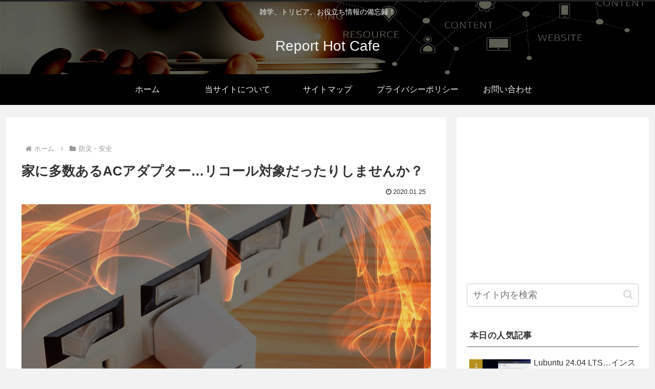

--- FILE ---
content_type: text/html; charset=utf-8
request_url: https://www.google.com/recaptcha/api2/aframe
body_size: 268
content:
<!DOCTYPE HTML><html><head><meta http-equiv="content-type" content="text/html; charset=UTF-8"></head><body><script nonce="MbLCPp4VaO0wrK8cRxWI7w">/** Anti-fraud and anti-abuse applications only. See google.com/recaptcha */ try{var clients={'sodar':'https://pagead2.googlesyndication.com/pagead/sodar?'};window.addEventListener("message",function(a){try{if(a.source===window.parent){var b=JSON.parse(a.data);var c=clients[b['id']];if(c){var d=document.createElement('img');d.src=c+b['params']+'&rc='+(localStorage.getItem("rc::a")?sessionStorage.getItem("rc::b"):"");window.document.body.appendChild(d);sessionStorage.setItem("rc::e",parseInt(sessionStorage.getItem("rc::e")||0)+1);localStorage.setItem("rc::h",'1765954425228');}}}catch(b){}});window.parent.postMessage("_grecaptcha_ready", "*");}catch(b){}</script></body></html>